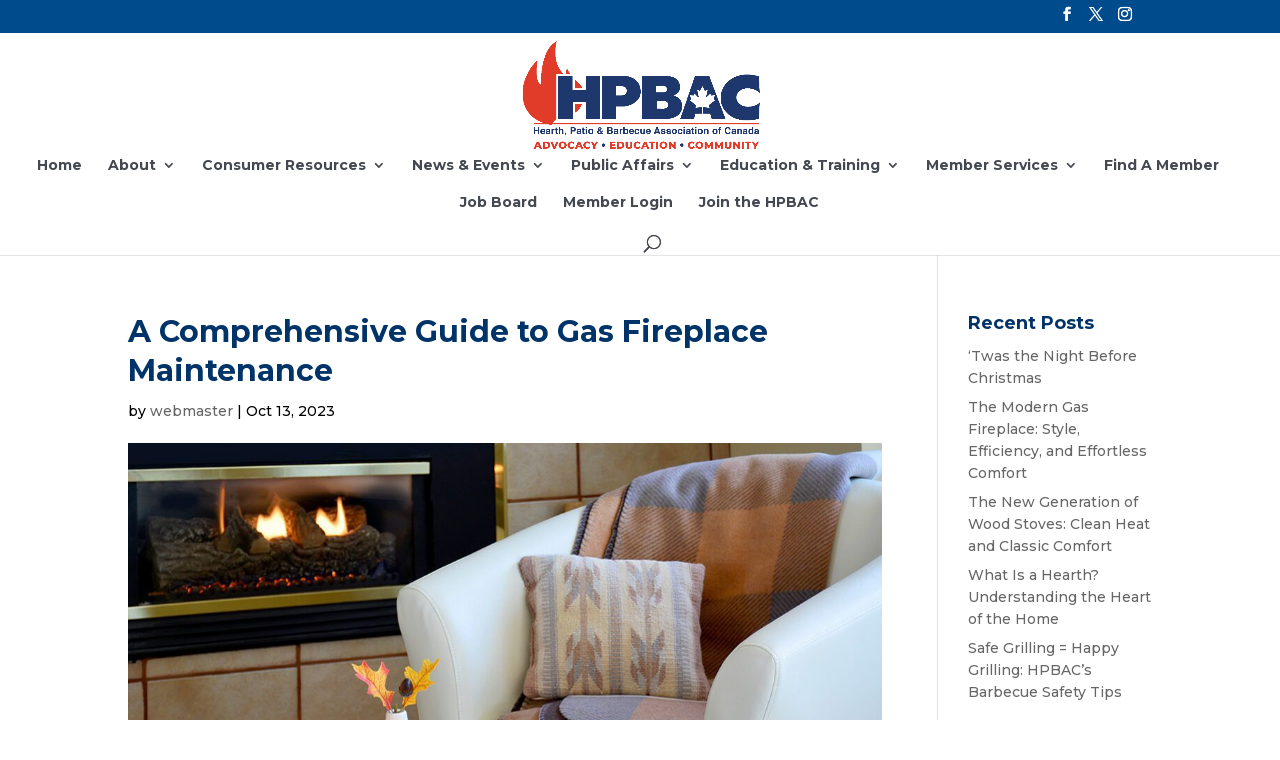

--- FILE ---
content_type: text/css
request_url: https://hpbacanada.org/wp-content/et-cache/24834/et-divi-dynamic-24834.css?ver=1764953866
body_size: -94
content:
@font-face{font-family:ETmodules;font-display:block;src:url(//hpbacanada.org/wp-content/themes/Divi/core/admin/fonts/modules/all/modules.eot);src:url(//hpbacanada.org/wp-content/themes/Divi/core/admin/fonts/modules/all/modules.eot?#iefix) format("embedded-opentype"),url(//hpbacanada.org/wp-content/themes/Divi/core/admin/fonts/modules/all/modules.woff) format("woff"),url(//hpbacanada.org/wp-content/themes/Divi/core/admin/fonts/modules/all/modules.ttf) format("truetype"),url(//hpbacanada.org/wp-content/themes/Divi/core/admin/fonts/modules/all/modules.svg#ETmodules) format("svg");font-weight:400;font-style:normal}